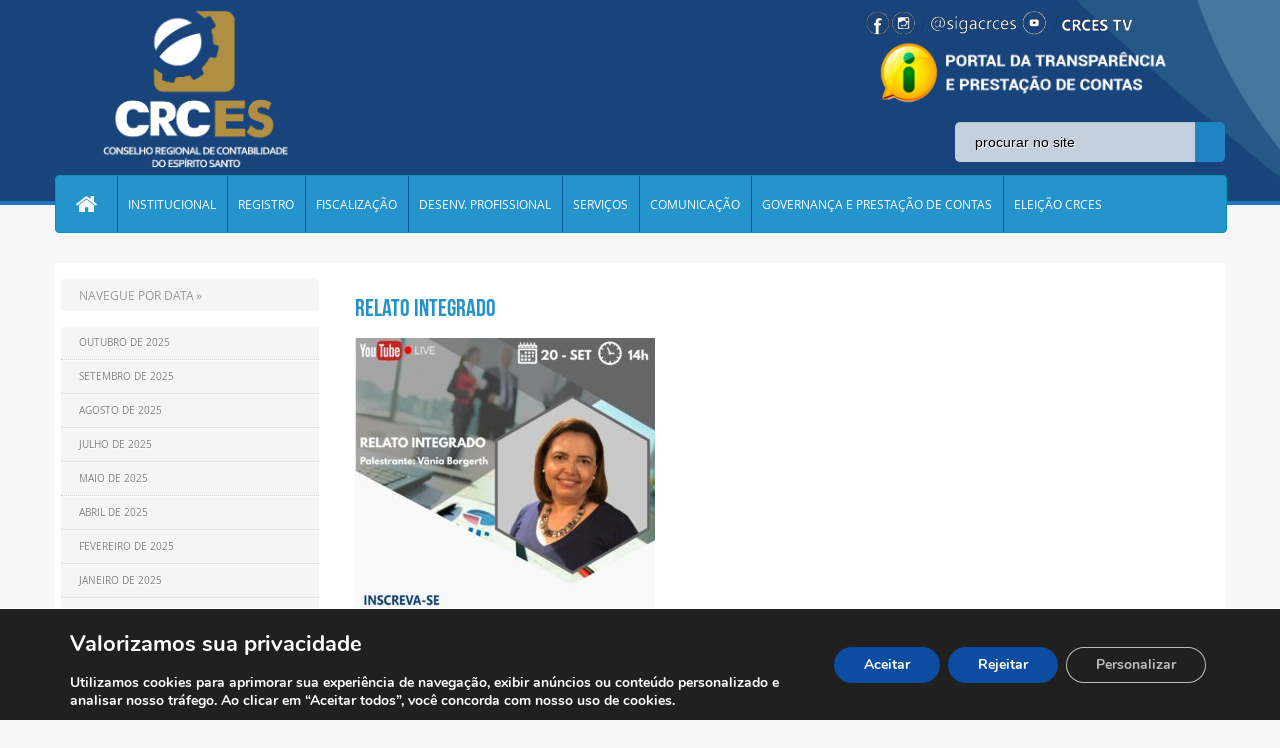

--- FILE ---
content_type: text/html; charset=utf-8
request_url: https://www.google.com/recaptcha/api2/anchor?ar=1&k=6LeynuQjAAAAAPcMjWi0hIxuAcb5FJqI0AGt58-e&co=aHR0cHM6Ly9jcmMtZXMub3JnLmJyOjQ0Mw..&hl=en&v=PoyoqOPhxBO7pBk68S4YbpHZ&size=invisible&anchor-ms=20000&execute-ms=30000&cb=1tlt3tedudzi
body_size: 48744
content:
<!DOCTYPE HTML><html dir="ltr" lang="en"><head><meta http-equiv="Content-Type" content="text/html; charset=UTF-8">
<meta http-equiv="X-UA-Compatible" content="IE=edge">
<title>reCAPTCHA</title>
<style type="text/css">
/* cyrillic-ext */
@font-face {
  font-family: 'Roboto';
  font-style: normal;
  font-weight: 400;
  font-stretch: 100%;
  src: url(//fonts.gstatic.com/s/roboto/v48/KFO7CnqEu92Fr1ME7kSn66aGLdTylUAMa3GUBHMdazTgWw.woff2) format('woff2');
  unicode-range: U+0460-052F, U+1C80-1C8A, U+20B4, U+2DE0-2DFF, U+A640-A69F, U+FE2E-FE2F;
}
/* cyrillic */
@font-face {
  font-family: 'Roboto';
  font-style: normal;
  font-weight: 400;
  font-stretch: 100%;
  src: url(//fonts.gstatic.com/s/roboto/v48/KFO7CnqEu92Fr1ME7kSn66aGLdTylUAMa3iUBHMdazTgWw.woff2) format('woff2');
  unicode-range: U+0301, U+0400-045F, U+0490-0491, U+04B0-04B1, U+2116;
}
/* greek-ext */
@font-face {
  font-family: 'Roboto';
  font-style: normal;
  font-weight: 400;
  font-stretch: 100%;
  src: url(//fonts.gstatic.com/s/roboto/v48/KFO7CnqEu92Fr1ME7kSn66aGLdTylUAMa3CUBHMdazTgWw.woff2) format('woff2');
  unicode-range: U+1F00-1FFF;
}
/* greek */
@font-face {
  font-family: 'Roboto';
  font-style: normal;
  font-weight: 400;
  font-stretch: 100%;
  src: url(//fonts.gstatic.com/s/roboto/v48/KFO7CnqEu92Fr1ME7kSn66aGLdTylUAMa3-UBHMdazTgWw.woff2) format('woff2');
  unicode-range: U+0370-0377, U+037A-037F, U+0384-038A, U+038C, U+038E-03A1, U+03A3-03FF;
}
/* math */
@font-face {
  font-family: 'Roboto';
  font-style: normal;
  font-weight: 400;
  font-stretch: 100%;
  src: url(//fonts.gstatic.com/s/roboto/v48/KFO7CnqEu92Fr1ME7kSn66aGLdTylUAMawCUBHMdazTgWw.woff2) format('woff2');
  unicode-range: U+0302-0303, U+0305, U+0307-0308, U+0310, U+0312, U+0315, U+031A, U+0326-0327, U+032C, U+032F-0330, U+0332-0333, U+0338, U+033A, U+0346, U+034D, U+0391-03A1, U+03A3-03A9, U+03B1-03C9, U+03D1, U+03D5-03D6, U+03F0-03F1, U+03F4-03F5, U+2016-2017, U+2034-2038, U+203C, U+2040, U+2043, U+2047, U+2050, U+2057, U+205F, U+2070-2071, U+2074-208E, U+2090-209C, U+20D0-20DC, U+20E1, U+20E5-20EF, U+2100-2112, U+2114-2115, U+2117-2121, U+2123-214F, U+2190, U+2192, U+2194-21AE, U+21B0-21E5, U+21F1-21F2, U+21F4-2211, U+2213-2214, U+2216-22FF, U+2308-230B, U+2310, U+2319, U+231C-2321, U+2336-237A, U+237C, U+2395, U+239B-23B7, U+23D0, U+23DC-23E1, U+2474-2475, U+25AF, U+25B3, U+25B7, U+25BD, U+25C1, U+25CA, U+25CC, U+25FB, U+266D-266F, U+27C0-27FF, U+2900-2AFF, U+2B0E-2B11, U+2B30-2B4C, U+2BFE, U+3030, U+FF5B, U+FF5D, U+1D400-1D7FF, U+1EE00-1EEFF;
}
/* symbols */
@font-face {
  font-family: 'Roboto';
  font-style: normal;
  font-weight: 400;
  font-stretch: 100%;
  src: url(//fonts.gstatic.com/s/roboto/v48/KFO7CnqEu92Fr1ME7kSn66aGLdTylUAMaxKUBHMdazTgWw.woff2) format('woff2');
  unicode-range: U+0001-000C, U+000E-001F, U+007F-009F, U+20DD-20E0, U+20E2-20E4, U+2150-218F, U+2190, U+2192, U+2194-2199, U+21AF, U+21E6-21F0, U+21F3, U+2218-2219, U+2299, U+22C4-22C6, U+2300-243F, U+2440-244A, U+2460-24FF, U+25A0-27BF, U+2800-28FF, U+2921-2922, U+2981, U+29BF, U+29EB, U+2B00-2BFF, U+4DC0-4DFF, U+FFF9-FFFB, U+10140-1018E, U+10190-1019C, U+101A0, U+101D0-101FD, U+102E0-102FB, U+10E60-10E7E, U+1D2C0-1D2D3, U+1D2E0-1D37F, U+1F000-1F0FF, U+1F100-1F1AD, U+1F1E6-1F1FF, U+1F30D-1F30F, U+1F315, U+1F31C, U+1F31E, U+1F320-1F32C, U+1F336, U+1F378, U+1F37D, U+1F382, U+1F393-1F39F, U+1F3A7-1F3A8, U+1F3AC-1F3AF, U+1F3C2, U+1F3C4-1F3C6, U+1F3CA-1F3CE, U+1F3D4-1F3E0, U+1F3ED, U+1F3F1-1F3F3, U+1F3F5-1F3F7, U+1F408, U+1F415, U+1F41F, U+1F426, U+1F43F, U+1F441-1F442, U+1F444, U+1F446-1F449, U+1F44C-1F44E, U+1F453, U+1F46A, U+1F47D, U+1F4A3, U+1F4B0, U+1F4B3, U+1F4B9, U+1F4BB, U+1F4BF, U+1F4C8-1F4CB, U+1F4D6, U+1F4DA, U+1F4DF, U+1F4E3-1F4E6, U+1F4EA-1F4ED, U+1F4F7, U+1F4F9-1F4FB, U+1F4FD-1F4FE, U+1F503, U+1F507-1F50B, U+1F50D, U+1F512-1F513, U+1F53E-1F54A, U+1F54F-1F5FA, U+1F610, U+1F650-1F67F, U+1F687, U+1F68D, U+1F691, U+1F694, U+1F698, U+1F6AD, U+1F6B2, U+1F6B9-1F6BA, U+1F6BC, U+1F6C6-1F6CF, U+1F6D3-1F6D7, U+1F6E0-1F6EA, U+1F6F0-1F6F3, U+1F6F7-1F6FC, U+1F700-1F7FF, U+1F800-1F80B, U+1F810-1F847, U+1F850-1F859, U+1F860-1F887, U+1F890-1F8AD, U+1F8B0-1F8BB, U+1F8C0-1F8C1, U+1F900-1F90B, U+1F93B, U+1F946, U+1F984, U+1F996, U+1F9E9, U+1FA00-1FA6F, U+1FA70-1FA7C, U+1FA80-1FA89, U+1FA8F-1FAC6, U+1FACE-1FADC, U+1FADF-1FAE9, U+1FAF0-1FAF8, U+1FB00-1FBFF;
}
/* vietnamese */
@font-face {
  font-family: 'Roboto';
  font-style: normal;
  font-weight: 400;
  font-stretch: 100%;
  src: url(//fonts.gstatic.com/s/roboto/v48/KFO7CnqEu92Fr1ME7kSn66aGLdTylUAMa3OUBHMdazTgWw.woff2) format('woff2');
  unicode-range: U+0102-0103, U+0110-0111, U+0128-0129, U+0168-0169, U+01A0-01A1, U+01AF-01B0, U+0300-0301, U+0303-0304, U+0308-0309, U+0323, U+0329, U+1EA0-1EF9, U+20AB;
}
/* latin-ext */
@font-face {
  font-family: 'Roboto';
  font-style: normal;
  font-weight: 400;
  font-stretch: 100%;
  src: url(//fonts.gstatic.com/s/roboto/v48/KFO7CnqEu92Fr1ME7kSn66aGLdTylUAMa3KUBHMdazTgWw.woff2) format('woff2');
  unicode-range: U+0100-02BA, U+02BD-02C5, U+02C7-02CC, U+02CE-02D7, U+02DD-02FF, U+0304, U+0308, U+0329, U+1D00-1DBF, U+1E00-1E9F, U+1EF2-1EFF, U+2020, U+20A0-20AB, U+20AD-20C0, U+2113, U+2C60-2C7F, U+A720-A7FF;
}
/* latin */
@font-face {
  font-family: 'Roboto';
  font-style: normal;
  font-weight: 400;
  font-stretch: 100%;
  src: url(//fonts.gstatic.com/s/roboto/v48/KFO7CnqEu92Fr1ME7kSn66aGLdTylUAMa3yUBHMdazQ.woff2) format('woff2');
  unicode-range: U+0000-00FF, U+0131, U+0152-0153, U+02BB-02BC, U+02C6, U+02DA, U+02DC, U+0304, U+0308, U+0329, U+2000-206F, U+20AC, U+2122, U+2191, U+2193, U+2212, U+2215, U+FEFF, U+FFFD;
}
/* cyrillic-ext */
@font-face {
  font-family: 'Roboto';
  font-style: normal;
  font-weight: 500;
  font-stretch: 100%;
  src: url(//fonts.gstatic.com/s/roboto/v48/KFO7CnqEu92Fr1ME7kSn66aGLdTylUAMa3GUBHMdazTgWw.woff2) format('woff2');
  unicode-range: U+0460-052F, U+1C80-1C8A, U+20B4, U+2DE0-2DFF, U+A640-A69F, U+FE2E-FE2F;
}
/* cyrillic */
@font-face {
  font-family: 'Roboto';
  font-style: normal;
  font-weight: 500;
  font-stretch: 100%;
  src: url(//fonts.gstatic.com/s/roboto/v48/KFO7CnqEu92Fr1ME7kSn66aGLdTylUAMa3iUBHMdazTgWw.woff2) format('woff2');
  unicode-range: U+0301, U+0400-045F, U+0490-0491, U+04B0-04B1, U+2116;
}
/* greek-ext */
@font-face {
  font-family: 'Roboto';
  font-style: normal;
  font-weight: 500;
  font-stretch: 100%;
  src: url(//fonts.gstatic.com/s/roboto/v48/KFO7CnqEu92Fr1ME7kSn66aGLdTylUAMa3CUBHMdazTgWw.woff2) format('woff2');
  unicode-range: U+1F00-1FFF;
}
/* greek */
@font-face {
  font-family: 'Roboto';
  font-style: normal;
  font-weight: 500;
  font-stretch: 100%;
  src: url(//fonts.gstatic.com/s/roboto/v48/KFO7CnqEu92Fr1ME7kSn66aGLdTylUAMa3-UBHMdazTgWw.woff2) format('woff2');
  unicode-range: U+0370-0377, U+037A-037F, U+0384-038A, U+038C, U+038E-03A1, U+03A3-03FF;
}
/* math */
@font-face {
  font-family: 'Roboto';
  font-style: normal;
  font-weight: 500;
  font-stretch: 100%;
  src: url(//fonts.gstatic.com/s/roboto/v48/KFO7CnqEu92Fr1ME7kSn66aGLdTylUAMawCUBHMdazTgWw.woff2) format('woff2');
  unicode-range: U+0302-0303, U+0305, U+0307-0308, U+0310, U+0312, U+0315, U+031A, U+0326-0327, U+032C, U+032F-0330, U+0332-0333, U+0338, U+033A, U+0346, U+034D, U+0391-03A1, U+03A3-03A9, U+03B1-03C9, U+03D1, U+03D5-03D6, U+03F0-03F1, U+03F4-03F5, U+2016-2017, U+2034-2038, U+203C, U+2040, U+2043, U+2047, U+2050, U+2057, U+205F, U+2070-2071, U+2074-208E, U+2090-209C, U+20D0-20DC, U+20E1, U+20E5-20EF, U+2100-2112, U+2114-2115, U+2117-2121, U+2123-214F, U+2190, U+2192, U+2194-21AE, U+21B0-21E5, U+21F1-21F2, U+21F4-2211, U+2213-2214, U+2216-22FF, U+2308-230B, U+2310, U+2319, U+231C-2321, U+2336-237A, U+237C, U+2395, U+239B-23B7, U+23D0, U+23DC-23E1, U+2474-2475, U+25AF, U+25B3, U+25B7, U+25BD, U+25C1, U+25CA, U+25CC, U+25FB, U+266D-266F, U+27C0-27FF, U+2900-2AFF, U+2B0E-2B11, U+2B30-2B4C, U+2BFE, U+3030, U+FF5B, U+FF5D, U+1D400-1D7FF, U+1EE00-1EEFF;
}
/* symbols */
@font-face {
  font-family: 'Roboto';
  font-style: normal;
  font-weight: 500;
  font-stretch: 100%;
  src: url(//fonts.gstatic.com/s/roboto/v48/KFO7CnqEu92Fr1ME7kSn66aGLdTylUAMaxKUBHMdazTgWw.woff2) format('woff2');
  unicode-range: U+0001-000C, U+000E-001F, U+007F-009F, U+20DD-20E0, U+20E2-20E4, U+2150-218F, U+2190, U+2192, U+2194-2199, U+21AF, U+21E6-21F0, U+21F3, U+2218-2219, U+2299, U+22C4-22C6, U+2300-243F, U+2440-244A, U+2460-24FF, U+25A0-27BF, U+2800-28FF, U+2921-2922, U+2981, U+29BF, U+29EB, U+2B00-2BFF, U+4DC0-4DFF, U+FFF9-FFFB, U+10140-1018E, U+10190-1019C, U+101A0, U+101D0-101FD, U+102E0-102FB, U+10E60-10E7E, U+1D2C0-1D2D3, U+1D2E0-1D37F, U+1F000-1F0FF, U+1F100-1F1AD, U+1F1E6-1F1FF, U+1F30D-1F30F, U+1F315, U+1F31C, U+1F31E, U+1F320-1F32C, U+1F336, U+1F378, U+1F37D, U+1F382, U+1F393-1F39F, U+1F3A7-1F3A8, U+1F3AC-1F3AF, U+1F3C2, U+1F3C4-1F3C6, U+1F3CA-1F3CE, U+1F3D4-1F3E0, U+1F3ED, U+1F3F1-1F3F3, U+1F3F5-1F3F7, U+1F408, U+1F415, U+1F41F, U+1F426, U+1F43F, U+1F441-1F442, U+1F444, U+1F446-1F449, U+1F44C-1F44E, U+1F453, U+1F46A, U+1F47D, U+1F4A3, U+1F4B0, U+1F4B3, U+1F4B9, U+1F4BB, U+1F4BF, U+1F4C8-1F4CB, U+1F4D6, U+1F4DA, U+1F4DF, U+1F4E3-1F4E6, U+1F4EA-1F4ED, U+1F4F7, U+1F4F9-1F4FB, U+1F4FD-1F4FE, U+1F503, U+1F507-1F50B, U+1F50D, U+1F512-1F513, U+1F53E-1F54A, U+1F54F-1F5FA, U+1F610, U+1F650-1F67F, U+1F687, U+1F68D, U+1F691, U+1F694, U+1F698, U+1F6AD, U+1F6B2, U+1F6B9-1F6BA, U+1F6BC, U+1F6C6-1F6CF, U+1F6D3-1F6D7, U+1F6E0-1F6EA, U+1F6F0-1F6F3, U+1F6F7-1F6FC, U+1F700-1F7FF, U+1F800-1F80B, U+1F810-1F847, U+1F850-1F859, U+1F860-1F887, U+1F890-1F8AD, U+1F8B0-1F8BB, U+1F8C0-1F8C1, U+1F900-1F90B, U+1F93B, U+1F946, U+1F984, U+1F996, U+1F9E9, U+1FA00-1FA6F, U+1FA70-1FA7C, U+1FA80-1FA89, U+1FA8F-1FAC6, U+1FACE-1FADC, U+1FADF-1FAE9, U+1FAF0-1FAF8, U+1FB00-1FBFF;
}
/* vietnamese */
@font-face {
  font-family: 'Roboto';
  font-style: normal;
  font-weight: 500;
  font-stretch: 100%;
  src: url(//fonts.gstatic.com/s/roboto/v48/KFO7CnqEu92Fr1ME7kSn66aGLdTylUAMa3OUBHMdazTgWw.woff2) format('woff2');
  unicode-range: U+0102-0103, U+0110-0111, U+0128-0129, U+0168-0169, U+01A0-01A1, U+01AF-01B0, U+0300-0301, U+0303-0304, U+0308-0309, U+0323, U+0329, U+1EA0-1EF9, U+20AB;
}
/* latin-ext */
@font-face {
  font-family: 'Roboto';
  font-style: normal;
  font-weight: 500;
  font-stretch: 100%;
  src: url(//fonts.gstatic.com/s/roboto/v48/KFO7CnqEu92Fr1ME7kSn66aGLdTylUAMa3KUBHMdazTgWw.woff2) format('woff2');
  unicode-range: U+0100-02BA, U+02BD-02C5, U+02C7-02CC, U+02CE-02D7, U+02DD-02FF, U+0304, U+0308, U+0329, U+1D00-1DBF, U+1E00-1E9F, U+1EF2-1EFF, U+2020, U+20A0-20AB, U+20AD-20C0, U+2113, U+2C60-2C7F, U+A720-A7FF;
}
/* latin */
@font-face {
  font-family: 'Roboto';
  font-style: normal;
  font-weight: 500;
  font-stretch: 100%;
  src: url(//fonts.gstatic.com/s/roboto/v48/KFO7CnqEu92Fr1ME7kSn66aGLdTylUAMa3yUBHMdazQ.woff2) format('woff2');
  unicode-range: U+0000-00FF, U+0131, U+0152-0153, U+02BB-02BC, U+02C6, U+02DA, U+02DC, U+0304, U+0308, U+0329, U+2000-206F, U+20AC, U+2122, U+2191, U+2193, U+2212, U+2215, U+FEFF, U+FFFD;
}
/* cyrillic-ext */
@font-face {
  font-family: 'Roboto';
  font-style: normal;
  font-weight: 900;
  font-stretch: 100%;
  src: url(//fonts.gstatic.com/s/roboto/v48/KFO7CnqEu92Fr1ME7kSn66aGLdTylUAMa3GUBHMdazTgWw.woff2) format('woff2');
  unicode-range: U+0460-052F, U+1C80-1C8A, U+20B4, U+2DE0-2DFF, U+A640-A69F, U+FE2E-FE2F;
}
/* cyrillic */
@font-face {
  font-family: 'Roboto';
  font-style: normal;
  font-weight: 900;
  font-stretch: 100%;
  src: url(//fonts.gstatic.com/s/roboto/v48/KFO7CnqEu92Fr1ME7kSn66aGLdTylUAMa3iUBHMdazTgWw.woff2) format('woff2');
  unicode-range: U+0301, U+0400-045F, U+0490-0491, U+04B0-04B1, U+2116;
}
/* greek-ext */
@font-face {
  font-family: 'Roboto';
  font-style: normal;
  font-weight: 900;
  font-stretch: 100%;
  src: url(//fonts.gstatic.com/s/roboto/v48/KFO7CnqEu92Fr1ME7kSn66aGLdTylUAMa3CUBHMdazTgWw.woff2) format('woff2');
  unicode-range: U+1F00-1FFF;
}
/* greek */
@font-face {
  font-family: 'Roboto';
  font-style: normal;
  font-weight: 900;
  font-stretch: 100%;
  src: url(//fonts.gstatic.com/s/roboto/v48/KFO7CnqEu92Fr1ME7kSn66aGLdTylUAMa3-UBHMdazTgWw.woff2) format('woff2');
  unicode-range: U+0370-0377, U+037A-037F, U+0384-038A, U+038C, U+038E-03A1, U+03A3-03FF;
}
/* math */
@font-face {
  font-family: 'Roboto';
  font-style: normal;
  font-weight: 900;
  font-stretch: 100%;
  src: url(//fonts.gstatic.com/s/roboto/v48/KFO7CnqEu92Fr1ME7kSn66aGLdTylUAMawCUBHMdazTgWw.woff2) format('woff2');
  unicode-range: U+0302-0303, U+0305, U+0307-0308, U+0310, U+0312, U+0315, U+031A, U+0326-0327, U+032C, U+032F-0330, U+0332-0333, U+0338, U+033A, U+0346, U+034D, U+0391-03A1, U+03A3-03A9, U+03B1-03C9, U+03D1, U+03D5-03D6, U+03F0-03F1, U+03F4-03F5, U+2016-2017, U+2034-2038, U+203C, U+2040, U+2043, U+2047, U+2050, U+2057, U+205F, U+2070-2071, U+2074-208E, U+2090-209C, U+20D0-20DC, U+20E1, U+20E5-20EF, U+2100-2112, U+2114-2115, U+2117-2121, U+2123-214F, U+2190, U+2192, U+2194-21AE, U+21B0-21E5, U+21F1-21F2, U+21F4-2211, U+2213-2214, U+2216-22FF, U+2308-230B, U+2310, U+2319, U+231C-2321, U+2336-237A, U+237C, U+2395, U+239B-23B7, U+23D0, U+23DC-23E1, U+2474-2475, U+25AF, U+25B3, U+25B7, U+25BD, U+25C1, U+25CA, U+25CC, U+25FB, U+266D-266F, U+27C0-27FF, U+2900-2AFF, U+2B0E-2B11, U+2B30-2B4C, U+2BFE, U+3030, U+FF5B, U+FF5D, U+1D400-1D7FF, U+1EE00-1EEFF;
}
/* symbols */
@font-face {
  font-family: 'Roboto';
  font-style: normal;
  font-weight: 900;
  font-stretch: 100%;
  src: url(//fonts.gstatic.com/s/roboto/v48/KFO7CnqEu92Fr1ME7kSn66aGLdTylUAMaxKUBHMdazTgWw.woff2) format('woff2');
  unicode-range: U+0001-000C, U+000E-001F, U+007F-009F, U+20DD-20E0, U+20E2-20E4, U+2150-218F, U+2190, U+2192, U+2194-2199, U+21AF, U+21E6-21F0, U+21F3, U+2218-2219, U+2299, U+22C4-22C6, U+2300-243F, U+2440-244A, U+2460-24FF, U+25A0-27BF, U+2800-28FF, U+2921-2922, U+2981, U+29BF, U+29EB, U+2B00-2BFF, U+4DC0-4DFF, U+FFF9-FFFB, U+10140-1018E, U+10190-1019C, U+101A0, U+101D0-101FD, U+102E0-102FB, U+10E60-10E7E, U+1D2C0-1D2D3, U+1D2E0-1D37F, U+1F000-1F0FF, U+1F100-1F1AD, U+1F1E6-1F1FF, U+1F30D-1F30F, U+1F315, U+1F31C, U+1F31E, U+1F320-1F32C, U+1F336, U+1F378, U+1F37D, U+1F382, U+1F393-1F39F, U+1F3A7-1F3A8, U+1F3AC-1F3AF, U+1F3C2, U+1F3C4-1F3C6, U+1F3CA-1F3CE, U+1F3D4-1F3E0, U+1F3ED, U+1F3F1-1F3F3, U+1F3F5-1F3F7, U+1F408, U+1F415, U+1F41F, U+1F426, U+1F43F, U+1F441-1F442, U+1F444, U+1F446-1F449, U+1F44C-1F44E, U+1F453, U+1F46A, U+1F47D, U+1F4A3, U+1F4B0, U+1F4B3, U+1F4B9, U+1F4BB, U+1F4BF, U+1F4C8-1F4CB, U+1F4D6, U+1F4DA, U+1F4DF, U+1F4E3-1F4E6, U+1F4EA-1F4ED, U+1F4F7, U+1F4F9-1F4FB, U+1F4FD-1F4FE, U+1F503, U+1F507-1F50B, U+1F50D, U+1F512-1F513, U+1F53E-1F54A, U+1F54F-1F5FA, U+1F610, U+1F650-1F67F, U+1F687, U+1F68D, U+1F691, U+1F694, U+1F698, U+1F6AD, U+1F6B2, U+1F6B9-1F6BA, U+1F6BC, U+1F6C6-1F6CF, U+1F6D3-1F6D7, U+1F6E0-1F6EA, U+1F6F0-1F6F3, U+1F6F7-1F6FC, U+1F700-1F7FF, U+1F800-1F80B, U+1F810-1F847, U+1F850-1F859, U+1F860-1F887, U+1F890-1F8AD, U+1F8B0-1F8BB, U+1F8C0-1F8C1, U+1F900-1F90B, U+1F93B, U+1F946, U+1F984, U+1F996, U+1F9E9, U+1FA00-1FA6F, U+1FA70-1FA7C, U+1FA80-1FA89, U+1FA8F-1FAC6, U+1FACE-1FADC, U+1FADF-1FAE9, U+1FAF0-1FAF8, U+1FB00-1FBFF;
}
/* vietnamese */
@font-face {
  font-family: 'Roboto';
  font-style: normal;
  font-weight: 900;
  font-stretch: 100%;
  src: url(//fonts.gstatic.com/s/roboto/v48/KFO7CnqEu92Fr1ME7kSn66aGLdTylUAMa3OUBHMdazTgWw.woff2) format('woff2');
  unicode-range: U+0102-0103, U+0110-0111, U+0128-0129, U+0168-0169, U+01A0-01A1, U+01AF-01B0, U+0300-0301, U+0303-0304, U+0308-0309, U+0323, U+0329, U+1EA0-1EF9, U+20AB;
}
/* latin-ext */
@font-face {
  font-family: 'Roboto';
  font-style: normal;
  font-weight: 900;
  font-stretch: 100%;
  src: url(//fonts.gstatic.com/s/roboto/v48/KFO7CnqEu92Fr1ME7kSn66aGLdTylUAMa3KUBHMdazTgWw.woff2) format('woff2');
  unicode-range: U+0100-02BA, U+02BD-02C5, U+02C7-02CC, U+02CE-02D7, U+02DD-02FF, U+0304, U+0308, U+0329, U+1D00-1DBF, U+1E00-1E9F, U+1EF2-1EFF, U+2020, U+20A0-20AB, U+20AD-20C0, U+2113, U+2C60-2C7F, U+A720-A7FF;
}
/* latin */
@font-face {
  font-family: 'Roboto';
  font-style: normal;
  font-weight: 900;
  font-stretch: 100%;
  src: url(//fonts.gstatic.com/s/roboto/v48/KFO7CnqEu92Fr1ME7kSn66aGLdTylUAMa3yUBHMdazQ.woff2) format('woff2');
  unicode-range: U+0000-00FF, U+0131, U+0152-0153, U+02BB-02BC, U+02C6, U+02DA, U+02DC, U+0304, U+0308, U+0329, U+2000-206F, U+20AC, U+2122, U+2191, U+2193, U+2212, U+2215, U+FEFF, U+FFFD;
}

</style>
<link rel="stylesheet" type="text/css" href="https://www.gstatic.com/recaptcha/releases/PoyoqOPhxBO7pBk68S4YbpHZ/styles__ltr.css">
<script nonce="jENdfxNT2lSLOIklSU3DDQ" type="text/javascript">window['__recaptcha_api'] = 'https://www.google.com/recaptcha/api2/';</script>
<script type="text/javascript" src="https://www.gstatic.com/recaptcha/releases/PoyoqOPhxBO7pBk68S4YbpHZ/recaptcha__en.js" nonce="jENdfxNT2lSLOIklSU3DDQ">
      
    </script></head>
<body><div id="rc-anchor-alert" class="rc-anchor-alert"></div>
<input type="hidden" id="recaptcha-token" value="[base64]">
<script type="text/javascript" nonce="jENdfxNT2lSLOIklSU3DDQ">
      recaptcha.anchor.Main.init("[\x22ainput\x22,[\x22bgdata\x22,\x22\x22,\[base64]/[base64]/[base64]/bmV3IHJbeF0oY1swXSk6RT09Mj9uZXcgclt4XShjWzBdLGNbMV0pOkU9PTM/bmV3IHJbeF0oY1swXSxjWzFdLGNbMl0pOkU9PTQ/[base64]/[base64]/[base64]/[base64]/[base64]/[base64]/[base64]/[base64]\x22,\[base64]\x22,\x22EBDCohl4cQEGIQFTBQI8woJCw7h6w4oKJcK4FMOgVX/[base64]/DmsODw7h8wq5cFcOvbcKqKw3Cv8KGw5d6A8KUw5BGwqbCnibDlcOkPxjCjFQ2bS/[base64]/[base64]/DhsOHQcKdSVgZPcOcAMOPw5fDmD3DpMOAwqYlw69vPEp7w5fCsCQVbcOLwr0KwozCkcKUMksvw4jDjCJ9wr/DiCJqL37Cp2/[base64]/[base64]/DhgXDnMKIVcOrcMOgZsOufMKkH8OfwothwoxJCzbDtSg0HFzDigXDji8uwoAgCQ5CcwMoDRHCvsK/[base64]/Cu8KpIX/[base64]/w5bDpnHCr8K6w5o7wpEcwrIAw5/CsQU0JsOjX21gJsKQw5xsWzIEwpjCiTfCqSRDw57Dtk3DqVrCqBAGw5YIw7/CoUlWOWbDtWPChMK8wqBKw5VQMMK6w6LDmHvDksOzwo91w4bDpcOdw4LCpibDiMKPw7cyW8OKRwnClcOlw6xVTk9fw6gLacOxwqjCm1DDgMO6w6bCuhfCkMO7d3/Dj2DCli7CnSxABsKRecKRaMKiQsK5w7NOdMKaZGNEwrxyE8KOw77Dij8/M0pXTHM5w6HDlcK1w5EQeMOFLzksXyQicsKLK31MCBRnMyZ6wqYaQcO/w4E+wofCnsO3wppQTgxvPsK3w6h1woDDtcOAfsOQaMOTw6rCoMK4ClcEwrTCmcKCCcKLQcKcwp/CoMOmw5VpZFUwXMOjcy1cBwsVwrTCuMKdZmtCbEVlCsKPwrFqw4ZMw5YUwqYJw5DCm2scMMOmw5UoYcO5wrjDpgIZw5TDoU7CncK0LVrCuMOiYyY+w4VUw6tQw6FoesOuXcOXK3vCr8OPLMK8dAQgcsOdwoMmw4R2EcOsS2sfwqPCvVQaGcKDJH3DhGzDi8Knw4/Cv1JvQsK3M8KNJw/Dh8OiFQDCmcOZFUjCkcKKWmvDrcOfIw3CqFTDkRjCgh7Cl1nDsT8jwpzCisOkD8KRw6c7woRPwrPCjsKvK1d5Lx1Zwr7DrMKuw64bwpTCn1vCmwMFHkXDgMK/egHDpcK5VlrDk8K1XFXDkxbDsMOTTwHCqRvDjMKbwqxsbsO0PU5Bw59vwpTCn8KTw5xuPS4dw5PDgMOZD8OlwprDr8O2w41kwrYkGyJrGgLDjsK6fUbDgcO9wobDm33Dvi/[base64]/DsMOmwqJawo7DscK8w7oVS8KdwozDkxciSMKAH8OOB18xw79TVCfDucKrYsKLw54oa8KKXWbDj0rCicKrwo7Ch8OjwqZKJsKwf8KfwovCsMKyw5Zkw5HDhE7Cs8KEwoNwTzlnJxYFwqvDt8KbL8OiCsK1IT7DmH/CjcKiw6FWw4gKUMKvUxVswrrCkcKvWCtPfzzCo8KtOkHDtk9Jb8OeHcKQfAQBwqXDjsOPw6rDlTYHecO1w4/CncOOw5gCw5RZw6pwwqfDi8OVWsO6GMKxw5AJwpwcAMKtDWgUw77CjREmw5/CgDQkwpHDhArCn08xw4bCr8O5w55qOS3DmcKWwoEFEMKdecKOw7YjA8ODCnArUEnDh8OJAMO7EMOwaFB3UMK8O8OebBdVFGnCt8Oxw4JLHcOPG3QHT110w7vCpcOqZH/DkQPDrinDkw/CvcK0wpUWCsOMwoPCuzPChcOJYwzDuhU0dxRRasKSc8KgdCfDuTV6w7ECFwTDrcKpw4nCocOJDSpdw5HDkWdsQXTCv8KcwqDDtMOmwoTCnMKbw6fDusO7wpVwclbCs8KbH3g6F8OAw5AYw6/Du8Ouw6PDuWrCkMKswq7Ck8KhwpcdYMKhAUnDvcKRf8KiTcOQw4nDvzdnw5JMwpkoC8K/KzfCksKmwrnCgCDDrcOxw47Dg8OAUxgaw4LCksKpwrPDj0tLw6VRUcKxw7gxAMOEwoZtwpZCRmJ0QEHDjBwEfH0Tw609wpPDlsKRw5bChSkVw4hXw7pLYQwIwonCj8OES8OqAsKDc8KUKWVHwoIlw6DDvHLCjjzCu00tL8KXwotfMsOpwqVfwovDhR/DhmAYwo/DhcKQw5fCgsOOL8OqwoLDkMKkwq1yZ8KVaTduw6/CjMOLwqvClSsJHwoqHMKqPmPCg8KSShzDncKywrLCpsKyw5vCncKBSMOsw77DlcK7MsKzXsKCwp4XKVbCoUBUacKow6vDk8KRRMOIecKmw6AyIEbCpjDDvh1dLiFaWAZTE3MKw7YZw5NOwoPCocKha8K9w6/[base64]/wqlZYyl1w6IAw70fDATDt8KCUn9iL0MnwqnCnMO0KwrCok/Du2YRFMOJScK7woowwrnDhsOrw5fCg8Odwp84AMKEwodmHMK4w4XCsW/CocOWwoTCvHAWw6zCh37CmiTCm8OaeCnDsDd5w4vCnRYGw6nDlsKXw7TDoC/CuMOuw4FWwqDDplHDvsOnDxN+w4PDjhzCvsKjP8KgOsOyM0rDqAxnasOJbMOnHEvCn8OTw49oN3/DsUIjTMKZw7TDp8KWEcO5GsO5FMK3w7bCn1PCpAnDmMKveMKUwrp7wp/DhhtncUXDhBbCvktoV1d4wqfDjkbDpsOOdzfCuMKHJMKdTsKMQnnCh8KKwoLDrsK0LwPCkUTDlE8Ww4/CjcKRw5jCvMKRwrNyByjDpsKjwpBdEsOIw63DoQDDo8KiwrTDqU5WY8KHwoshJcK+worCrFR/E03Dk0U4w5HDssK8w74jAx7CugEhw7nClzcpfV/DnFltEMOkw7w6UsODRzNbw63CmMKQw6fDu8O4w7HDjnLDt8Orw6vCikzDosKiw4jCusKZwrJ6SRfCm8KIwqDDmMOvGj0CI3/[base64]/LsKNN8KlNsKZKMOGQi3DrMOqwpUmDhfDtyNuwqjCnjF6w7dBVXJOw7Bzw4B/w63CucOZRcO3XRZVwqkILMK0w53DhcOPak7CjE8ow6Yzw7nDt8OsJFLDqsK6LkfDrsKqwpnCi8Otw6XDrsOdUsOVM0fDusK7NMKQwq8TbRnDssOOwpsneMK2wqLDphYPd8Ore8K5wrfDscK+ORrChsKXMsKkw5fDkCrCgj/DlsOLVyY4wr/DkMOzQSYZw6NHwrMDNsODw7dOH8KMwpPDpRTChxRgQcKEw6PCiARHw7vDvQBmw41Nw58xw6YQdXfDuSDCtGbDtcOIQcO3PcKww6/Dj8K3wqMWwqbDqcK0OcOUw4JCw5UCEgURPUcYwpPCvsKqOivDh8KVb8KwAcKoBVHCmcKywprCtmxvc3zDo8OMf8OYwqYOeRvDjWpvw47DuRvCoFHCgMOaU8OsU1LCi3nCpgDClcOCw4jCrsKWworDgQ8MwqHDiMKwC8Ofw49/[base64]/[base64]/DicOubsK/M8O2UgLDnXLCuxTCgsKTK1LCpcK0KWkZwpXCtUXChcKLwqLCnxfCsnh+wol8UMKZXXUOw5knITjDn8KEw59fwo86fHbCqgVYwpcCwqDDhlPDgMKpw4NAAyTDjCbCj8KoCsKzwqdUw6cIZMO0wqTCoQ3DrkPDhMKPV8OlS3DDk0cpLsKPPg4Fw57DqsO/[base64]/cELCi8OHwo/DsV52w53DtFvDlsOhw5HCtD3Dv1rDhMKcw45zAMKTQMK3w6NnflHCg0Eea8Ovw6gQwp7DkD/Dt0zDvcO3wrfDhVPCtcKHw5PDscOLb0hUF8Kpw4jCrcKuZHHDmDPCm8KORlzCm8K0UMKgwpfDgn/Dj8Oaw7DCvipYw6Ubwr/CqMOcwqnCt014fhDCkl/CuMKzHsKRYylha1cESMO2w5RewqfCrSIWw4lRw4dUbRQmw59xGDjCukDChhsnwpV3w73DosKLW8K9KyYQwrbCr8OkIgNmwogPw6lqVRHDncO8w50wb8O4wr/DjhZCGcOUwq7Cv2VcwrtwIcOAUHnCqlTCgcKIw7Zyw6rCsMKCwo3CpMKEXlvDosK/w68fGcOHw63DpSEiwrcFaBYcwpEDw67CncOQNwoSw6Izw67Dg8KlQsKZw6N9w4spJ8K+wowbwrDDjDFfHhhPwoETw5/[base64]/CicOVXsKZw7LCoXDCosKGPTAjfMKEw7HChmUYaXzDlX7DrgVDwpbDh8KsfxLDu0YVDcOrwoDDi07DhsOEwp5CwrsYM0UgFXFRw5TCosKPwplpJU/DpDTDu8Oow5TDsSPCqMO4PznCkcKHIcKfacKSwqLCuyjCvsKPw43CnwLDhMO5w6vDncO1w5pHw70CXsOTZ3bCo8K9wrbCp1rCksO/[base64]/XMKIw7IuwrXDvzVgE1/CqhMKPQLDmMKxwqHDmMOPwqjCgcONwojCjwBhw6XDq8KBw6PCtBUQLcKJJwxVeBXDuW/DomnCs8KbbsOXXRYRCMKQw6dSTMKNNcOyw6oQH8OIwrHDk8KgwqoOfGo+Um84wrPDoj0ZO8KoY1bDlcOoe0nCjQXCisOxw6YPwr3Di8O5woUpbcKiw4Ujwo/Cp0rCtsOBw447S8OafzbDm8OJDiVwwr5HaUnDj8KZw5jDv8OTwqQscMK9MA9ww483wphSw5TDt2RfE8O9w6PDusO5w4TDhcKtwojDtycowrjCkcO9w758F8KVwox/w43DjnDChcO4wqbCqmYXw59swqnCoCDCgMKiwrpCX8Onw7nDmsOlbR3Co0NbwqjClEReacOiw4sHSm3Dm8KeVELDqMO2cMK1B8OVEMKSGGjCv8OJwqnCvcKNw57CiQBAw6xmw7QLwr0uU8KiwpdxP2vCpMKfYH/CjgAlKkYPETnCp8KiwpnCsMKlw6XDs2fDvQ0+GinChjt+OcOEwp3DmcKcwrvCpMOqD8OvHDPDm8K5wo03w5hsU8KjfsO/EsKjw6ZHWTxvasKaBMOLwqrChlhCDV7Dg8OoZTRvR8KvUcOHKCRTNcKEwq4Mw5oTLxTCrXsfw6nDiApyIRJDw5XCicKtwq0sV0jDmsOqw7QPcht/w50kw7NHO8KpYRLCpcO0wrTDjhx/[base64]/[base64]/CvsOEwqhdwrlqwp87wq3CoC7DoMORWwPDn2sGQDDDjMOWwqnCh8KdS2VUw7LDl8OZwoFLw7Qbw7J5OxzDvkjDvcKjwrvDicKHw70tw7fDgV7CpQ5dw4LCmcKFX2Bjw4E9w7LCuEgwXMO/[base64]/N8OjPsOjIMKtw5HDhF0sScKeST0Gw6LCkUPCjMOqw6zCmT/DpAwCw7k4w4jCkFQBwoLCnMKawrTDs03DtFjDlD7Cs2EUw7/CnGENH8KuWi/DpMORAsKsw53CoBg1XcKNFkDDuGTCmDcSw5xgw67CjRrDgFzDk3/[base64]/CuMK3a8OuwrXDtVM4wrkSwqhLwrAUTMO1w5RAC2VuKxzDlWvClcOHw7jCvDDDq8K9OgbDn8KRw5/[base64]/CscOvw4how5UDBcK6wqLChcO5J8Kbw7IAIcK/wpsuGTjDrmzDtsOJa8Kpe8OewqvDpA0HR8OqD8OzwqA8w51bw7QRw6BiLcOBRW3ChgJ6w4EZP0p/C0zCjcKiwoUKa8KFwr3Dh8Oaw7AGamR5acORwqh2woJDBztZZETCtcObAzDDoMO6woczBinDiMKqwqzCpHbDngTDicKAT0/DsUc4KE/CqMORw57CkcKlQ8OiTElKw6N7wrzCnsOgwrDDtzE5Jk90ME5Nw4sNw5E3w7BWB8KCwqpdw6UzwrDCkMKAFMODI2xEZRbCisOQw5YUF8KowpMvW8Orw6N9HcOXJsOed8OqBMKew7nCnH/CtMK9RklpZcORw6xzwqXCl2RsT8KXwpgzPBHCrx0/GDgHXRbDtcKiw7rChF/CpMKEw581w4MMw7FzA8KMwpM6wp5Ew7/DmH8FFsKvwqFHw45mwozDsXwiLyXChsOUB3ANw7jCn8KLwrbCrk/[base64]/CrcO9Yw1Ca8K1wpPChMOcOcOIw6/CtB8tw6sFw61Jwp3CpWjDh8ORYMO2QsKeU8OoLcO+P8Opw5HCl3XDhMKzw4PCh0jCsRbCqjDCmFXDusOPwpRSG8OhLcKVfsKAw4ljw4Rtwpssw6xow4QowqgfKlhuIMK0wqMxw57CjSkeNiglw4HChVhyw68rwocLwoXDjsKXw7/[base64]/w4Zgw47Cgi03w7lcwo/DsMOmTzY7w4VWScKkD8OIaB9qw5fDgsOESRdwwrnCgUA3w7ZBCsKcwqYlwo9gw5gQOsKKwqIUw4o3ViJCQsO/[base64]/Dph5Tw7TCh21CwqjDscOgXEbCmz/[base64]/DkMOqYH8ARTzDoMK2w40Gw5fDm1d3w4s1BSMbX8KywoVUNsKSP2Fiwo7DgsKwwqE7wrsBw5cPA8O3w5nCnsO6ZcOweFMQwqPCv8O7wo/[base64]/[base64]/EcOMw6fCiMKcwrXCpMOFw4TCnsOhbMO/wqvDiVVgAm/CucKEw4nDosOPADYhNcO/eEcdwrQvw6rDjsO7wqzCqk7CnEwXw7hyDcKIO8OGdcKpwrQgw4/DkWAYw6dvw7zCmMKew6E+w6IawrDDqsKPQDgTwrw2b8KvXMOAUsOjbhLDpSdaXMOSwoLCrsOHw64Aw4ggw6Nswq1gw6Y4Z2DClQsCTA/[base64]/PnM6w6zDqQstClUUwrbCnU/DrcOqwpLChmjClsOkfQvCncKoEsKhwoXDq0luZ8KhcMOUPMKHPMOdw5TCpmfCpsKydEM0wppbWMOrTnJAD8KVLcKmw6HDr8KWwpLCmMOEEMODbjh5wrvCqcKjw7g/w4fDg3LDkcK4wrXCqQrCpDLDsg8yw5XCkxZvw53CiE/Dg2xuw7TDsk/Dk8KLTFfCjcOpwopWdMKqMjo7AMOCw4tgw5DDj8Ojw4rDkjQZccKnw57DjcKKw79zwrogcsKNX3PDoETDlMKBwrzChMKawqwGworDimLDowLCiMOwwoN8XG0bbATCoFjCvi/Cl8KmwozDo8OHL8OgTsORw4oCXsKbw5Ndw5Njw4NbwrB8eMOkw6LCj2LCgsKHUDE5KsKbwonDoXB4wrVVYcKjNsOoeTzCv3sSL1fCsgJvw44qXsKwCMOQw73DuWjDhCPDtMK5VcOMwq7CvD7DslPCqBDChjRYPcKHwq/CmxsWwr9Hw4LCgXJ2OFwUMgIHwo/[base64]/Dg8OYwqkdw5LCulAQfQfDqB4gNFfDmhwNw4sdKWjCusOPwpPClS1Kw4B5w6XCncKqwprCsGPChsOZwrgdwpbCvMOmQMK1ORAQw6waN8KdKsK/biFKcMKVwp3CgQ7DnVhyw7hOIcKnw5vDhsKYw4BwXMO1w73CmkTCnFAoXXY3w6R6Ak/ChcKPw5xEFBheTnYjwo1uw5tDF8KmTGxowpY8wrh3ACrCucOPwoRsw5rDhkp3QsOGaHxmQsO9w5bDocOCIMKcHsKgWsKgw6wNHE5RwoBpZW7CnzfCrsKkwqQbwqcwwqkKHFHDuMO8W1UNw4/[base64]/DsSdVwrg+FyvCtsKbw7FMJsKwRjVGwqkkNsOBwpDCjzsIwqXCpGzDp8Obw7cnHTPDhcKMwoMhGS7DhMO1WcOBUsOZwoAow7U9dCPChMKhfcOeBsOgb3jDrWxrw6jCpcOcSnPCoGXCiglgw5bCgDM9GMOnI8O7wrbCln4Owq7Dkl/DgX7CqX/DlXzCoCrDq8KLwohbZ8KdIVvDmCrDosOEG8OPD17DtWPCh13DnzTCncOHCRplw7J5w5rDv8KBw4jDiHjCgcOZwq/[base64]/CrsK6aF1IVcKsw7kkwpjCgGBkeMKIw4TCtMO6P29aF8O7w6Jbwo3CmMKyLljCs0nCjsKmw6lRw4LDm8KLdMKEPUXDnsOWHEHCucOxwrLDv8Kjwohbwp/CtsOeS8KhZMK5bGbDrcOhbcO3wrohZw8Ew6HCg8OBOjwlQMKBw6EJwpLChMOaKsOdw507w4caR0tQw4EJw796DGhAw5Fww43CtMKuwrnCocOQIUfDombDgcONw6omwpZ3wqkTw5sBwrpKwq/Ct8ObQsKOScKxLz0FwoDDmcOAwqXCuMK1wpZEw6/CpcO+ZT0gGcKYB8OhQE85wrHChcOsAMOtJTkow7fDuDzCpTd0H8KCbTBlwr7Ci8Kqw7DDoXsowqxcwpnCr1jCoQfDssOXwrrCrl5bVMKHw7vCjAbCmkFowrpew6LDs8OmFg1Vw6w/[base64]/CsH3CisO0Egw9DHrDsBLCj8KwYz3Dn2zDg8OzfcOaw5g3w5bDi8OdwqJ9wqfDo1MewqjCgjTCgiLDlcOsw5gsdCLCl8Kaw7vCj0jCscKlG8KAwrI0BcKbAG/ChsOXwpnCrWjCgBl8w4M8GVE8NX8rwrVHwrnDrHMJLsO9w6gnacK0w63Dk8OzwpLDmCp1wowvw4UPw7dwajrDiioIAsKawpLDnwvDgBp/K3TCoMO5EsOxw4TDmW/CtXlWw5oYwq/[base64]/DgMKFwp1dIcOzQ8K1wp9Rw6XDp8KXLcK8BgkGw7UJwpvCr8OqO8O5worChMKhwqvCjgYbGMKTw4cFXBlpwqbCkTvDkxTClMKTRm7CuyLCtcKBBCRRZ0ESfsKdw58hwrt0ChLDv3Mww7PCowx1woTCqx/Dr8OLRCJAwqgcL3Aww6ozT8KpdMOEw6pgB8OZRyfCl1JMHCbDh8OUI8KZfnEpbCjDssOPNWDCr1bDnn/DszwjwrrCvsOsesOpw7XDhMOvw7XDlkEhw4bCrwnDvzPChwh9w54Aw4TDo8OHwpbDpsOEZcKDw5vDncOnwrrDhF1jYBTCtcKFUcOAwoF5JiJmw7d9V0rDpcOmw6XDmcOPElXCnjnDhGXCmMOnwqgFTjPDlMOrw5lxw6bDpxoML8Klw4k0IQ7DonpIw6/CvMOEG8KDRcKCw44iQ8Oyw53DmcORw5RTRsOMw6TDngB+YsKHwr3ClFLCucKFV2F+I8OeK8Kcw450H8KQwqUDXT4Ww7QowpsHw4fCkBrDnMK0N2oMw5BAw7pewqNCw4VhZcO3e8KkR8KCw5N/w65kwrHDqjtcwrRZw4/[base64]/J8KjwrDCjmTCvzJJw4UNwoPDjU/CpTLClEDDsMKyGcOvw6lhasOjH3jDl8Obw5nDmG8NFMOiwq/[base64]/Dg1Ejw4ctYMOiwpTCkk4fw6ZSWMOMwpY2wpEaUAVhwqoKITMfChXCrMORw5o6w5HDiwd/AsKDOsKBw6ZLXQbCqRoqw4IHI8O4wr4KEmHDiMO/wpF6fV01wrLDgnM5EFwEwr5/WMK8W8OOL2daX8OFFiPDhVPDvzg3BCtbUMKQwqLCq1Vuw4cnHhYKwohRWWzCgyHCmMOIT39Ub8OAHMKfwr4ywrLCmcKLe3dsw4jCqXpLwq4jDMOacCweaTUlQ8K1wpvDm8O6wp/[base64]/[base64]/CCnDjVPCtGh7K3pRNcK/WsKpwqvCv3seHy3CnsK2w6jDoTLDpsK7w4nCgzxqw6ZcPsOmUwEURsOfcsOxw4/Cp1bCi28pL3LDhMKaR2NJCQZ5wovDhcOeG8ORw48Dw7EAGX1xbcKFRsOww6PDvsKfO8KuwrEVwo7DnCjDucOEwojDsV5Jw5wbw7/CtsKhKG4UHsOCOMKrYsOuwpVew5MTKTvDtCgmTcKvw5pswpXDhw7DuhfDnR7DocOewq/[base64]/DhMKbw6kXwr/DgMKbS8Kbw5Fvw7UOBsO9XS3Du3HCn2Zkw6vCocKhJCTClFc2D3HCvcK6S8ObwrFww77DusK3BhtUZ8OlYUlyZMOJeVvDnAhDw4/DsGlBwrjCthPCqiI9woAFwqfDlcOBwoPDkCsCcsOAc8K+RwR/fhXDgDzCisKMw4vDgBs2w6LDicKcXsKxCcKVBsK4wpXDhT3Ci8Oqwp5+w4o3wpfCr3vCvzw4N8OYw7fCucKRwoQVZMOhwqXCtMOqMSnDhDPDjg/Do3wOcHLDpcOLwrlVLGvDvFRpLEUlwpZKw5jCqBBtdsOjw71iK8KXTgMAw4MKa8KRw6AgwrF3PnlZT8OxwrtiJHvDtsKwJMKKw6QFK8Ofwp1KWm3DlkHCu0fDqRbDs1JEw7EFGsOHwpIfw4IqS2DCkMOMEcOLw4jDuWLDvzRXw7DDrGbDnlHCp8Odw6/DqxoSYH/DmcOGwrkuwo1UUcKvKVHDocKzwpDCqkA/W0jChsO/wqsoS3zCqcOPwo9mw5vDl8O4fnx9ZcK9w5hwwrHDrsKkKMKQw7PCv8KWw4tlZVJywpDCswTCisKEwo7Cq8KrKsO+wqrCti1ewobCtGQ8wqrCnXgJwoQFwp/DvlopwqsDwpzDlcOzYDXDrV7CrwTChCQcw5bDukfDuhrDgUvCn8Kfw4vCv3pIacOjwr/[base64]/Ch8O2E8Orw4Exw4QlEyUrw6NswrUREcO5OcOoe2xLworDpsOwwqjCrcOHE8OQw4PDiMOCaMKUGmXDkgLDkDDDvkDDnsOiwpbDiMO6w6/[base64]/DlMKHZxfCgsOBMXcrLS5OKF9OHRnDmR1Zw6xBwoItPsKzW8ObwqjDvgxQEcOsXkPCk8KiwojCoMOZwqfDs8ORw6vDny7DssKtNsKywqRgw4XCjynDvE/DvEwuwoFPU8OZMW/DpMKNw51PGcKLXEzCsikyw7/DtcOsZsKDwqRkKsOKwrthfsOswr88AcOeDcK5bj52wo/DoyDCs8OFL8KqwpbCh8O7woNgw4jCu3TDn8OGw6HCsGPDlcKuwoZow4DDtDBYw4dxBT7Dk8K7wqTCu2kVJsO8RMKKcQA+Dh/DvMKDw5zDm8Ouwrh+wqfDoMO5VxM3wrvDq0TChcKPwo07N8KCwr/[base64]/[base64]/w5U2w7dswq/DmD0Zw4ccwo5cw6PDhMKswrNCCSJxIiISQSfCnDnCs8KHwqZ5w4AWAMO4wos8TTppwoICw5rCm8O1w4c3TifDqcKGDsOcSMKpw6HCmsKrCGPDqT8BfsKdJMOlwqvCo18AASc4M8OrQsOnJ8KIwoV0wo/[base64]/[base64]/Cpn/[base64]/Dq2wHwrwzD8KOw6XCiT3Cowl1E8O9w5AwOmUKBsOPF8KGHB7ChhbCmDIgw5zCpFRkw5DDsS5Sw4DDrDIPUxIzLFTCtMK2NBJ5VMKCUjAgwrILcjR4G0sgLyYjw5fDlMO6w5nCsG3Cogxxwp4Tw67CiWfCvMObw4A4JhQyOMKew6fDoFQ2w7/[base64]/DpsO3w5bDosKWaCdYDRbCqMOVUlnCqVlLwrpewrJiFHXDsMOxw4BMH0xXHMKrw7xiEsKsw6paNHRVMjXDhXUBd8OIwpNAwqLCr3fCpsO2woVndsO9RF1aLXgOwo7DjsOyVsKdw6HDgwlVZEjCp1Edwp1Mw4LCjm1iDxFLwq/CtyUQV3M6KMOHBcKkw49kw4nDsD7Dkl5Nw5nDoz0Fw7HCpjhHbsKMwqABw4XDk8OMwp/[base64]/[base64]/Cl8K/aMKkCmk0w6LDmcK0w5MfPcKRw4LCoD3DlsKLNcKqw5p1w5PDsMOdwqzCgh4Tw4wmwojDnMOifsKCw73Cu8KsZMOMKVxZw4kawqF/wrrCiwrChcOedDUWw6jCmsK8eRtIwpPCtMOmwociwqDDgsOCw6fDrHRlblXClRUGw6fDtcKhLyjClMKNU8K/[base64]/ChsKKw64swrdeCBZ5w5fCgMKJw5TDj8K2w4bCggMIC8OtMSrDsAh7w4HCv8KFbsOMwrnDgSDDh8KKwrdSRMOmwrHDo8OcOj0OZsOXw7nCvGVbZVIuwo/DlcKQw6tLIg3ClMOsw4LDjMKFw7bCjBM8wqhEw5LDszrDisOKWmlzPmc4w7VkesOsw6VoIy/Dq8ONw5zDgQ4iH8K3FcKkw7s4w65iBsKON0vDhisIeMOOw5JFwpAcQCM8wpwcMUjCrSjChsK5w5tDTcKsR0fDq8OAw6bCkSfCrcORw7bCo8OBRcOMBxLChMO8w5rCjjVaOkfCpTXDpGPDtcK/aHp2RsKPNsOfa1IMHGx2w5ZVOhbChU8sDEdzfMO1AibDisOGwrHDm3c8SsOPFC/DpzTCg8K5GTBOwrt4N2TClnUyw7TDtxnDg8KSBC7CqsOfw6Y/PsOzGcOeU3PCqB9XworDmDvCucK6wrfDqMKBIQNLwpBJw5YXOsKHEcOSwqjCpXltw7rDqCtPw5nChGbCiEh+wpslW8OCQ8KzwqI5HgTDljEADsKwK1HCqMKJw6RSwpZnw5IuwoPDjMKZwpHCulvDnFFkAcOcV1hnTXfDl3p/[base64]/CscOPel3DpsOuWMOuw59jeQIoTCHDrsOZAB7DnEAkDANGARbCqDLDn8O0B8Kge8KvTSTDmRjCv2TDiVlNw7sPS8O2G8OwwojCvxQMFnHDvMKlEHcAw4ouwqUhw4Y1TjBxwqkpN3bCiijCrB5awpvCucOSw4JGw7vCsMOlZHJoTsKfccOewoRsTMOkw6NYCiMhw6/[base64]/[base64]/w5IAw7YLw5LCt8OuwovCoHFmIBbDrMO5YlxNZ8Klw6YfDUnCusKewqbCsDEPw6t2QVsGwpIsw5fCi8KrwrMtwqTCgMKwwrJBw4oSw41ZMWvDtxYnHC5Ew4ALQ2hsLMOlwqDDpiQpdWkbw7bDiMKdCyw1AnIGwq/DkcKvw4PChcO/[base64]/w6Yjw7bDmFzCojbDv8OIw753A8Ogw4zCvTwHO8Oyw7whwrxFdMKvb8KGw6VobBsjwqAqwrYDLzZSwo0Pw6R5wp0Fw74JJTcEaS99wpMjXRN4FsO9U03DpXlUG2Nsw69fRcKZW0HDlG/DuhtYVnDDjMKwwqN6YlDCvFDDs0nDp8O9fcONBcO1wo5aO8KcQ8Kjw6A5wq7DojFjwrctTcOFwpLDtcKMR8OSUcOfe1TChsKSR8Okw6s9w4gWG2EcM8KewoPCuHjDmEnDvWzDjMOZwod8wqZwwqvCoydbU3t3w7xnShrClVwmVA/[base64]/wqrCrXkaw5VXw5pRHSQWw6jCiGxJbMORw7pPw6I7w55XdcO7worDhcKzw7xod8OxMRPClRrCtsOhw5vDin/[base64]/QwV1A8OfZhvDg8KmZMOVMCJQMcOGQ1FbwqbDuRsKTsKvw5Qzw6DDmMKlw7nCrcKsw6fCiBnDg3nCocKuOQIZQDAOwrrCu2nCjGTChyzCsMKxw7YGwq44w4wAdjcNLzDCugcbwpNRwptww4XDmnbDvzLDncOvCklwwqPCpsOsw5bDnQPCucK/fMOww7F+w6c6Vj5DVMKVw6TChsOAwpjDnsOxIMOJMU7CjxhFw6PCh8OoCsO1wqFswosFGcOvwpghXlbClMKvwqRRQMOANC3CisOQSwgsbmQ3WHvCpkFhKVrDncKPBApbacOZSMKCw7vCp3HCsMOswrQ8w6bDgU/Dv8KNBTPCqMKEWcOKLWPDrXXDgUhOwr90w7p/wpPCiUTDjMK/[base64]/DhA7DqcKGwqBkRTMOw4bCowcBwo8lBTzDgsOSw7bClUxNw4VBwqXCpCnDnyhMw5rDqQjDqcKZw5AaZcO0woHDgGHDikPDpcK6wrIIdUA7w7ESwqcPX8O4AcO/[base64]/w5nDiF3DtDbCulkGNsKjw4LDvQHCl8OqeMKUNcOvwqwfwqpTfj9xbQ7Dj8OtMmzCnsOMwq/DmcOxKlR0ecOmw6FYwrjDp2sGVD0Xw6c/w40IenhaK8Osw5oxXX7DkmvCsD85w5PDksO0wr1Nw7XDh1Jtw4XCrMO/f8OPFG0RCE8Pw5jDphDDgFU4TFTDn8O0U8KMw5Zyw4B/F8KQwqfDtyLDsxc8w6x/[base64]/[base64]/CkcKbYcOkJBvDi8KnwqBhbArCj8KOQmJhwrMxdcOPw4kMw43ChSXCjyHCrCLDrcOwEcKSwr3DlgbDnsORwrLDlnF0NMKaPcKGw4bDnmvDuMKDfMK9w7XCrcK8LHd0wr7CrGPDlzrDsU5jccO3Vyxxf8Kaw7zCucKAQWXCvB7Dug/Cr8Kiw5N3wo8mZcOQw5zDisO9w4l7wqhNC8O0OGVZw7QdMEbCnsOzaMK6woTCmHAxQSPCjjjCscKSw47ChMKUwqnCqQd9w5XCkBnDlMOIw54cw7vCtwkRCcOcAsKjwrrDv8OhB1DCqnlbwpfCnsOSwosGw5rDpnrCksKmVy5GKhNRKzM0ZcOlw53CkGAJSsO/[base64]/ChEFCwoZIwr3CuC91w6DDr0YweQHCssO/wph+f8O2w5nCmcOiw6tNN3fDkX4JJ3JYD8OZIXVAUlXCrMOPZBZaWXpkw7XCosKowofCiMKhWHcNPMKsw4gjwr41w7/DjMK+E07DpltWVsOCGhzCqcKcBjLDrsOJBsKZw7BcwoDDujfDg1/CtTfCoEbCtX7DksKzNh8iw6taw7MGEMK2V8KJJQV8OzTCqwbDi1PDoGrDoyzDqsKYwphNwpvCpcK1NHTDjTLCrcKyCAbCrGTDk8Kdw7cTFsK8AmkAw5jClDzCiE/DhsKiWcKiwrDDt2RFRkPCkHDDoHTCjnEGITDDhsOuwoU5wpfDgMKlZ0zCpitOaXHDpsOPw4HDjW7DmsKGBE3DjsOkOlJ3wppCwoXDt8K/b2LCiMK0LA08AsKiAVzCgznDsMOKAEbCsB8cN8K9wpvDl8KkUMOEw67CpCZyw6B1w6x5Tj3CkMOAcMKOwo8JY21gO2h9fcKkWyBTCHzDpBd9NCpTwrLDowfClsKWwojDgsO2w5BZCgTCi8Kfw68lSiXDnMOaUgsrwoUGf39GNMOzw4/DmMKIw4Btw5oRQQTCulRcBsKgw6ZbIcKGw6odwqR5U8KDwp1zHR5lwqVucMK7wpRlwpHDusKBI03DisKdRDo8wrk/w6JYUi3Ct8KIK1zDt1odFjMTYwILwqxdRT/[base64]/SVfDr0bDoMOFREUmJsKjw7jDvxkpwqnChMKOU8KRw7HDqMK/w598wqXDpMKOfG/CpG4Hw67DrMKew65BZwrDlMKHXMK7w7cICsO3w4vCqcOsw6rCt8OcFMOrwoTDm8KnTiQAVi5IOismwrA9VTxFClkEHcKhFcOiTnHDhcOjBSEiw57DmBrCo8KHGMKeUsOrw7zDqlUzEXN6w5ZgRcKGw7UcXsO/w4PDpxPCthAswqvDkjkDwqw1Flofw47CtcOtbFbDucOVSsO4fcKNLsOyw4nDkCfCicKlWcK9GkDDp3/CoMOowr3DtD5kfMKLwoJTFC1GJFfDrXY7d8Omw4d+wqJYUWzCnD/CpEYiw4pSw7fDmsKQw5/Dn8OFfX8Cw4REfsKaOw8yUQbClzlwbhUOwrcyYhpyWUB1OVhOWTIXw7c/AFrCssODDsOrwrfCrwnDssOmBcOHfWhgw4rDnsKYHEE0wr0sQ8KCw6rCpyvDvMKTaSDCjsKMw6LDgsO7w5giwrTClcOCAmITwp/[base64]/[base64]\\u003d\\u003d\x22],null,[\x22conf\x22,null,\x226LeynuQjAAAAAPcMjWi0hIxuAcb5FJqI0AGt58-e\x22,0,null,null,null,1,[21,125,63,73,95,87,41,43,42,83,102,105,109,121],[1017145,942],0,null,null,null,null,0,null,0,null,700,1,null,0,\[base64]/76lBhnEnQkZnOKMAhmv8xEZ\x22,0,0,null,null,1,null,0,0,null,null,null,0],\x22https://crc-es.org.br:443\x22,null,[3,1,1],null,null,null,1,3600,[\x22https://www.google.com/intl/en/policies/privacy/\x22,\x22https://www.google.com/intl/en/policies/terms/\x22],\x22D9XT8a/M+Hjvm2pEM0V0fFW5bfaV8LpCzYlXrat3gLE\\u003d\x22,1,0,null,1,1769011981560,0,0,[22],null,[121,202,121,143],\x22RC-hCEqpKFnnLRJqw\x22,null,null,null,null,null,\x220dAFcWeA4VET-_XWAz60KxGPuMw2v9UV5xGihN_vhON-mvkWiwGIpcB4Hf9acyk8FWerx8L2hEgaAjKxVak1-7sn4eBHYCLLK84w\x22,1769094781454]");
    </script></body></html>

--- FILE ---
content_type: text/css
request_url: https://crc-es.org.br/wp-content/plugins/file_manager/includes/css/b5-file-manager.css?ver=5.8.12
body_size: 1676
content:
.b5-file-manager-folder *, .b5-file-manager-folder *:after, .b5-file-manager-folder *::before {
	-webkit-box-sizing: border-box;
	-moz-box-sizing: border-box;
	box-sizing: border-box;
}



.b5-file-manager-folder{
    margin-bottom:15px
}
.b5-menu-bar{
	padding:10px !important;
	border:1px solid;
	width: 100%;
}

.b5-bar-controls{
	float:right;
	
}


.b5-view-selector{
	width:80px;
	height:35px;
	background:#fff;
	position:relative;
	float: left;
	overflow:hidden;
	border:1px solid #ccc;
	margin-right: 5px;
	margin-bottom: 5px;
}
.b5-menu-bar input.b5-filter-value{
    float: left;
    position:relative;
    padding:0;
    height:35px;
    max-width:140px;
    text-indent:10px;
    background:#fff !important;
    border:1px solid #ccc !important;
    margin-bottom: 5px;
    margin-right: 5px;
}

.b5-menu-bar select{
    position:relative;
    float: left;
    padding:5px !important;
    height:35px;
    top:0px;
    width:140px;
    text-indent:10px;
    background:#fff url(../images/sort_icons.png) no-repeat;
    background-position-x: right;
    background-position-y: -38px;
    border:1px solid #ccc !important;
    border-radius: 0px;
    -webkit-appearance: none;
    -moz-appearance:none;
    appearance:none;
    margin-right: 5px;
    margin-bottom: 5px;
}

.b5-sort-selector{
	float: left;
    width:40px;
    height:35px;
    background:rgba(0,0,0,0.05);
    position:relative;
    overflow:hidden;
    border:1px solid #ccc;
    margin-bottom: 5px;
    margin-right: 5px;
}

.b5-list-view{
	width:50%;
	height:35px;
	float:left;
	background:#fff url(../images/selector_icons.png) no-repeat 0 0
}
.b5-grid-view{
	background:#fff url(../images/selector_icons.png) no-repeat -40px 0;
	width:50%;
	height:35px;
	float:left
}
.b5-view-selector .b5-selected{
	background-color:rgba(0,0,0,0.1)
}

.b5-item-sort.asc{
    width:100%;
    height:35px;
    float:left;
    background:#fff url(../images/sort_icons.png) no-repeat 0 0
}
.b5-item-sort.desc{
    width:100%;
    height:35px;
    float:left;
    background:#fff url(../images/sort_icons.png) no-repeat 0 -38px;
}
.b5-file-manager a{
	display:block
}
li.b5-item{
	list-style:none;
	text-align:center
}
.b5-file-manager a.b5-download{
	font-size:0.9em;
	color:#000;
	display:inline-block;
	padding:5px 15px;
	-webkit-border-radius:50px;
	-moz-border-radius:50px;
	-o-border-radius:50px;
	-ms-border-radius:50px;
	border-radius:50px
}
.b5-file-manager a.b5-download.b5-download-icon.after:after,
.b5-file-manager a.b5-download.b5-download-icon.before:before{
    content:"\f316";
    display:inline-block;
    -webkit-font-smoothing:antialiased;
    font:normal 20px/1 'dashicons';
    vertical-align:middle
}
.b5-title{
	font-weight:bold
}
.b5-item{
   	position:relative;
	float:left;
	min-width:190px;
	margin:0!important;
	padding:5px 0 10px;
	display:block
}
.b5-item div.dashicons.dashicons-category{
	display:block;
	margin:0 auto 20px;
	max-width:100%
}
.b5-icon{
	padding:10px
}
ul.b5-breadcrumbs{
	margin:0!important;
	padding:10px 0;
	float:left;
}
.b5-breadcrumbs li{
	display:inline-block;
	padding:0 10px;
	list-style:none;
	position:relative;
	margin:0!important
}
.b5-breadcrumbs li:first-child:after{
	border:0
}
.b5-breadcrumbs li:after{
	content:"";
	width:0;
	height:0;
	border-top:5px solid transparent;
	border-bottom:5px solid transparent;
	border-left:5px solid black;
	position:absolute;
	left:0;
	top:50%;
	margin-top:-5px
}
.b5-breadcrumbs li a{
	text-decoration:none
}
.b5-breadcrumbs li a:hover{
	text-decoration:underline
}
.b5-file-manager-folder .b5-file-manager-container{
	padding:20px 0;
	margin:0;
    min-height:20px
}
ul.b5-infowrapper li{
	padding:0;
	margin:0;
	list-style:none !important
}
.b5-icon a{
	text-decoration:none!important;
	margin:0 auto
}
.dashicons{
	text-decoration:none!important
}
.b5-icon img{
	max-width:100%;
	height:auto;
	display:block;
	margin:0 auto;
    border-radius:3px
}
/* ---------------   List View --------------- */
.b5-list li.b5-item{
	text-align:left;
	width:100%;
	height:auto;
	clear:both;
	float:none;
	padding:10px 0 10px 0;
	margin:0
}
.b5-list li.b5-item .b5-icon{
	padding:2px;
	margin-right:20px;
    margin-left:10px;
	float:left;
	width:30px;
	height:30px;
    font-size:90%
}
.b5-list li.b5-item .b5-info{
	width:100%;
	height:auto
}
body .b5-info p{
	margin:3px 0 !important;
	padding: 0 !important;
}
.b5-info a{
	text-decoration:none
}
ul.b5-infowrapper{
	padding:0!important;
    margin:0 0 10px 0!important
}
.b5-list .b5-title{
	float:left
}
.b5-list .dashicons{
	width:30px!important;
	height:30px!important;
	font-size:30px!important
}
.b5-list ul.b5-infowrapper{
	float:right;
	margin:0;
	padding:0
}
.b5-list ul.b5-infowrapper li{
	list-style:none;
	padding:0 10px;
	float:left
}
.b5-list .b5-item div.dashicons.dashicons-category{
	display:block;
	margin:0;
	max-width:100%
}
.b5-loading{
    z-index:9999;
    height:30px;
    background:transparent url("../images/loading.gif") no-repeat center center;
    left:50%;
    top:50%;
    margin-top:15px;
    display:none;
    -webkit-border-radius:4px;
    -moz-border-radius:4px;
    -o-border-radius:4px;
    -ms-border-radius:4px;
    border-radius:4px
}
.b5-file-manager-information{
    padding:5px;
    text-align:left;
    border:1px solid
}
.b5-file-manager-login-form{
	padding:30px 40px;
	width:340px;
	background:#f1f1f1
}
.b5-file-manager-login-form label{
	display:block;
	width:100%
}
.b5-file-manager-login-form input[type="text"], .b5-file-manager-login-form input[type="password"]{
	width:100%;
	min-height:40px
}
.b5-file-manager-login-form input[type="submit"]{
	padding:20px 40px;

}

a.b5-lost-password {
	font-size: 0.8em;
}


p.b5-login-text {
	margin-bottom:20px
}
/* ---------------Responsive--------------- */
@media all and (min-width:480px) and (max-width:700px){
	.b5-item{
		width:100%
	}
	.b5-bar-controls{
		float: none;
		min-width: 320px;
	
	}
	
	.b5-menu-bar input.b5-filter-value {
		max-width: 100%;
		width: 100%;
		float: none;
		display: block;
	}

	.b5-menu-bar select {
		margin-left: 0px;
	}
	
	ul.b5-breadcrumbs {
		float: none;
		clear: both;
	}
	
	
}
@media all and (max-width:480px){
	.b5-item{
		width:100%
	}
	.b5-bar-controls{
		float: none;
		min-width: 320px;
	
	}
	
	.b5-menu-bar input.b5-filter-value {
		max-width: 100%;
		width: 100%;
		float: none;
		display: block;
	}

	.b5-menu-bar select {
		margin-left: 0px;
	}
	
	ul.b5-breadcrumbs {
		float: none;
		clear: both;
	}
}

--- FILE ---
content_type: text/css
request_url: https://crc-es.org.br/wp-content/uploads/js_composer/custom.css?ver=5.4.7
body_size: 287
content:
.botao-destaque{
    font-size:52px;
    color: #fff;
    
	text-align: center;
    width: 500px;
	height: 60px;
	
	margin-left:auto;
	margin-right:auto;
}

.botao-destaque:before{
    content:'';
    
    border: none;
    
    position:absolute;
    
    width: 500px;
    height: 60px;
    
    animation: pulse 3s infinite;
}

@keyframes pulse{
    0%{
        box-shadow:0 0 0 5px rgba(0,136,204, 0.4);
        border:none;
    }
    
    50%{
        box-shadow:0 0 0 15px rgba(0,136,204, 0.4);
        border:none;
    }
    
    100%{
        box-shadow:0 0 0 5px rgba(0,136,204, 0.4);
        border:none;
    }
}